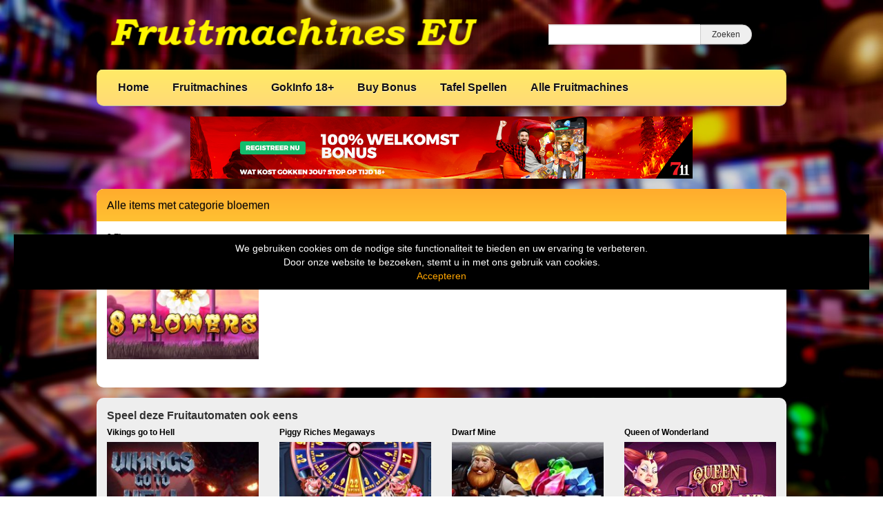

--- FILE ---
content_type: text/html; charset=UTF-8
request_url: https://www.fruitmachines.eu/tag/bloemen/
body_size: 9686
content:
<!DOCTYPE html>
<html lang="nl-NL">
	<head>
		<meta charset="UTF-8" />
		<link rel="profile" href="http://gmpg.org/xfn/11" />
		<link rel="pingback" href="https://www.fruitmachines.eu/xmlrpc.php" />
		<meta content="width=device-width, height=device-height, initial-scale=1.0, maximum-scale=1.0, user-scalable=no" name="viewport">
		<title>bloemen Archieven - Nieuwe Gokkasten, online Fruit machines</title>
		<meta name='robots' content='index, follow, max-image-preview:large, max-snippet:-1, max-video-preview:-1' />

	<!-- This site is optimized with the Yoast SEO plugin v26.8 - https://yoast.com/product/yoast-seo-wordpress/ -->
	<link rel="canonical" href="https://www.fruitmachines.eu/tag/bloemen/" />
	<meta property="og:locale" content="nl_NL" />
	<meta property="og:type" content="article" />
	<meta property="og:title" content="bloemen Archieven - Nieuwe Gokkasten, online Fruit machines" />
	<meta property="og:url" content="https://www.fruitmachines.eu/tag/bloemen/" />
	<meta property="og:site_name" content="Nieuwe Gokkasten, online Fruit machines" />
	<meta name="twitter:card" content="summary_large_image" />
	<script type="application/ld+json" class="yoast-schema-graph">{"@context":"https://schema.org","@graph":[{"@type":"CollectionPage","@id":"https://www.fruitmachines.eu/tag/bloemen/","url":"https://www.fruitmachines.eu/tag/bloemen/","name":"bloemen Archieven - Nieuwe Gokkasten, online Fruit machines","isPartOf":{"@id":"https://www.fruitmachines.eu/#website"},"primaryImageOfPage":{"@id":"https://www.fruitmachines.eu/tag/bloemen/#primaryimage"},"image":{"@id":"https://www.fruitmachines.eu/tag/bloemen/#primaryimage"},"thumbnailUrl":"https://www.fruitmachines.eu/wp-content/uploads/sites/19/2022/11/8-flowers.jpg","breadcrumb":{"@id":"https://www.fruitmachines.eu/tag/bloemen/#breadcrumb"},"inLanguage":"nl-NL"},{"@type":"ImageObject","inLanguage":"nl-NL","@id":"https://www.fruitmachines.eu/tag/bloemen/#primaryimage","url":"https://www.fruitmachines.eu/wp-content/uploads/sites/19/2022/11/8-flowers.jpg","contentUrl":"https://www.fruitmachines.eu/wp-content/uploads/sites/19/2022/11/8-flowers.jpg","width":231,"height":173,"caption":"8 flowers gokkast"},{"@type":"BreadcrumbList","@id":"https://www.fruitmachines.eu/tag/bloemen/#breadcrumb","itemListElement":[{"@type":"ListItem","position":1,"name":"Home","item":"https://www.fruitmachines.eu/"},{"@type":"ListItem","position":2,"name":"bloemen"}]},{"@type":"WebSite","@id":"https://www.fruitmachines.eu/#website","url":"https://www.fruitmachines.eu/","name":"Nieuwe Gokkasten, online Fruit machines","description":"Online Fruitmachines en Gokkasten","publisher":{"@id":"https://www.fruitmachines.eu/#organization"},"potentialAction":[{"@type":"SearchAction","target":{"@type":"EntryPoint","urlTemplate":"https://www.fruitmachines.eu/?s={search_term_string}"},"query-input":{"@type":"PropertyValueSpecification","valueRequired":true,"valueName":"search_term_string"}}],"inLanguage":"nl-NL"},{"@type":"Organization","@id":"https://www.fruitmachines.eu/#organization","name":"fruitmachines","url":"https://www.fruitmachines.eu/","logo":{"@type":"ImageObject","inLanguage":"nl-NL","@id":"https://www.fruitmachines.eu/#/schema/logo/image/","url":"https://www.fruitmachines.eu/wp-content/uploads/sites/19/2022/05/fruitmachines.jpg","contentUrl":"https://www.fruitmachines.eu/wp-content/uploads/sites/19/2022/05/fruitmachines.jpg","width":450,"height":71,"caption":"fruitmachines"},"image":{"@id":"https://www.fruitmachines.eu/#/schema/logo/image/"}}]}</script>
	<!-- / Yoast SEO plugin. -->


<link rel='dns-prefetch' href='//ajax.googleapis.com' />
<link rel="alternate" type="application/rss+xml" title="Nieuwe Gokkasten, online Fruit machines &raquo; bloemen tag feed" href="https://www.fruitmachines.eu/tag/bloemen/feed/" />
		
	<style id='wp-img-auto-sizes-contain-inline-css' type='text/css'>
img:is([sizes=auto i],[sizes^="auto," i]){contain-intrinsic-size:3000px 1500px}
/*# sourceURL=wp-img-auto-sizes-contain-inline-css */
</style>
<style id='wp-emoji-styles-inline-css' type='text/css'>

	img.wp-smiley, img.emoji {
		display: inline !important;
		border: none !important;
		box-shadow: none !important;
		height: 1em !important;
		width: 1em !important;
		margin: 0 0.07em !important;
		vertical-align: -0.1em !important;
		background: none !important;
		padding: 0 !important;
	}
/*# sourceURL=wp-emoji-styles-inline-css */
</style>
<style id='wp-block-library-inline-css' type='text/css'>
:root{--wp-block-synced-color:#7a00df;--wp-block-synced-color--rgb:122,0,223;--wp-bound-block-color:var(--wp-block-synced-color);--wp-editor-canvas-background:#ddd;--wp-admin-theme-color:#007cba;--wp-admin-theme-color--rgb:0,124,186;--wp-admin-theme-color-darker-10:#006ba1;--wp-admin-theme-color-darker-10--rgb:0,107,160.5;--wp-admin-theme-color-darker-20:#005a87;--wp-admin-theme-color-darker-20--rgb:0,90,135;--wp-admin-border-width-focus:2px}@media (min-resolution:192dpi){:root{--wp-admin-border-width-focus:1.5px}}.wp-element-button{cursor:pointer}:root .has-very-light-gray-background-color{background-color:#eee}:root .has-very-dark-gray-background-color{background-color:#313131}:root .has-very-light-gray-color{color:#eee}:root .has-very-dark-gray-color{color:#313131}:root .has-vivid-green-cyan-to-vivid-cyan-blue-gradient-background{background:linear-gradient(135deg,#00d084,#0693e3)}:root .has-purple-crush-gradient-background{background:linear-gradient(135deg,#34e2e4,#4721fb 50%,#ab1dfe)}:root .has-hazy-dawn-gradient-background{background:linear-gradient(135deg,#faaca8,#dad0ec)}:root .has-subdued-olive-gradient-background{background:linear-gradient(135deg,#fafae1,#67a671)}:root .has-atomic-cream-gradient-background{background:linear-gradient(135deg,#fdd79a,#004a59)}:root .has-nightshade-gradient-background{background:linear-gradient(135deg,#330968,#31cdcf)}:root .has-midnight-gradient-background{background:linear-gradient(135deg,#020381,#2874fc)}:root{--wp--preset--font-size--normal:16px;--wp--preset--font-size--huge:42px}.has-regular-font-size{font-size:1em}.has-larger-font-size{font-size:2.625em}.has-normal-font-size{font-size:var(--wp--preset--font-size--normal)}.has-huge-font-size{font-size:var(--wp--preset--font-size--huge)}.has-text-align-center{text-align:center}.has-text-align-left{text-align:left}.has-text-align-right{text-align:right}.has-fit-text{white-space:nowrap!important}#end-resizable-editor-section{display:none}.aligncenter{clear:both}.items-justified-left{justify-content:flex-start}.items-justified-center{justify-content:center}.items-justified-right{justify-content:flex-end}.items-justified-space-between{justify-content:space-between}.screen-reader-text{border:0;clip-path:inset(50%);height:1px;margin:-1px;overflow:hidden;padding:0;position:absolute;width:1px;word-wrap:normal!important}.screen-reader-text:focus{background-color:#ddd;clip-path:none;color:#444;display:block;font-size:1em;height:auto;left:5px;line-height:normal;padding:15px 23px 14px;text-decoration:none;top:5px;width:auto;z-index:100000}html :where(.has-border-color){border-style:solid}html :where([style*=border-top-color]){border-top-style:solid}html :where([style*=border-right-color]){border-right-style:solid}html :where([style*=border-bottom-color]){border-bottom-style:solid}html :where([style*=border-left-color]){border-left-style:solid}html :where([style*=border-width]){border-style:solid}html :where([style*=border-top-width]){border-top-style:solid}html :where([style*=border-right-width]){border-right-style:solid}html :where([style*=border-bottom-width]){border-bottom-style:solid}html :where([style*=border-left-width]){border-left-style:solid}html :where(img[class*=wp-image-]){height:auto;max-width:100%}:where(figure){margin:0 0 1em}html :where(.is-position-sticky){--wp-admin--admin-bar--position-offset:var(--wp-admin--admin-bar--height,0px)}@media screen and (max-width:600px){html :where(.is-position-sticky){--wp-admin--admin-bar--position-offset:0px}}

/*# sourceURL=wp-block-library-inline-css */
</style><style id='global-styles-inline-css' type='text/css'>
:root{--wp--preset--aspect-ratio--square: 1;--wp--preset--aspect-ratio--4-3: 4/3;--wp--preset--aspect-ratio--3-4: 3/4;--wp--preset--aspect-ratio--3-2: 3/2;--wp--preset--aspect-ratio--2-3: 2/3;--wp--preset--aspect-ratio--16-9: 16/9;--wp--preset--aspect-ratio--9-16: 9/16;--wp--preset--color--black: #000000;--wp--preset--color--cyan-bluish-gray: #abb8c3;--wp--preset--color--white: #ffffff;--wp--preset--color--pale-pink: #f78da7;--wp--preset--color--vivid-red: #cf2e2e;--wp--preset--color--luminous-vivid-orange: #ff6900;--wp--preset--color--luminous-vivid-amber: #fcb900;--wp--preset--color--light-green-cyan: #7bdcb5;--wp--preset--color--vivid-green-cyan: #00d084;--wp--preset--color--pale-cyan-blue: #8ed1fc;--wp--preset--color--vivid-cyan-blue: #0693e3;--wp--preset--color--vivid-purple: #9b51e0;--wp--preset--gradient--vivid-cyan-blue-to-vivid-purple: linear-gradient(135deg,rgb(6,147,227) 0%,rgb(155,81,224) 100%);--wp--preset--gradient--light-green-cyan-to-vivid-green-cyan: linear-gradient(135deg,rgb(122,220,180) 0%,rgb(0,208,130) 100%);--wp--preset--gradient--luminous-vivid-amber-to-luminous-vivid-orange: linear-gradient(135deg,rgb(252,185,0) 0%,rgb(255,105,0) 100%);--wp--preset--gradient--luminous-vivid-orange-to-vivid-red: linear-gradient(135deg,rgb(255,105,0) 0%,rgb(207,46,46) 100%);--wp--preset--gradient--very-light-gray-to-cyan-bluish-gray: linear-gradient(135deg,rgb(238,238,238) 0%,rgb(169,184,195) 100%);--wp--preset--gradient--cool-to-warm-spectrum: linear-gradient(135deg,rgb(74,234,220) 0%,rgb(151,120,209) 20%,rgb(207,42,186) 40%,rgb(238,44,130) 60%,rgb(251,105,98) 80%,rgb(254,248,76) 100%);--wp--preset--gradient--blush-light-purple: linear-gradient(135deg,rgb(255,206,236) 0%,rgb(152,150,240) 100%);--wp--preset--gradient--blush-bordeaux: linear-gradient(135deg,rgb(254,205,165) 0%,rgb(254,45,45) 50%,rgb(107,0,62) 100%);--wp--preset--gradient--luminous-dusk: linear-gradient(135deg,rgb(255,203,112) 0%,rgb(199,81,192) 50%,rgb(65,88,208) 100%);--wp--preset--gradient--pale-ocean: linear-gradient(135deg,rgb(255,245,203) 0%,rgb(182,227,212) 50%,rgb(51,167,181) 100%);--wp--preset--gradient--electric-grass: linear-gradient(135deg,rgb(202,248,128) 0%,rgb(113,206,126) 100%);--wp--preset--gradient--midnight: linear-gradient(135deg,rgb(2,3,129) 0%,rgb(40,116,252) 100%);--wp--preset--font-size--small: 13px;--wp--preset--font-size--medium: 20px;--wp--preset--font-size--large: 36px;--wp--preset--font-size--x-large: 42px;--wp--preset--spacing--20: 0.44rem;--wp--preset--spacing--30: 0.67rem;--wp--preset--spacing--40: 1rem;--wp--preset--spacing--50: 1.5rem;--wp--preset--spacing--60: 2.25rem;--wp--preset--spacing--70: 3.38rem;--wp--preset--spacing--80: 5.06rem;--wp--preset--shadow--natural: 6px 6px 9px rgba(0, 0, 0, 0.2);--wp--preset--shadow--deep: 12px 12px 50px rgba(0, 0, 0, 0.4);--wp--preset--shadow--sharp: 6px 6px 0px rgba(0, 0, 0, 0.2);--wp--preset--shadow--outlined: 6px 6px 0px -3px rgb(255, 255, 255), 6px 6px rgb(0, 0, 0);--wp--preset--shadow--crisp: 6px 6px 0px rgb(0, 0, 0);}:where(.is-layout-flex){gap: 0.5em;}:where(.is-layout-grid){gap: 0.5em;}body .is-layout-flex{display: flex;}.is-layout-flex{flex-wrap: wrap;align-items: center;}.is-layout-flex > :is(*, div){margin: 0;}body .is-layout-grid{display: grid;}.is-layout-grid > :is(*, div){margin: 0;}:where(.wp-block-columns.is-layout-flex){gap: 2em;}:where(.wp-block-columns.is-layout-grid){gap: 2em;}:where(.wp-block-post-template.is-layout-flex){gap: 1.25em;}:where(.wp-block-post-template.is-layout-grid){gap: 1.25em;}.has-black-color{color: var(--wp--preset--color--black) !important;}.has-cyan-bluish-gray-color{color: var(--wp--preset--color--cyan-bluish-gray) !important;}.has-white-color{color: var(--wp--preset--color--white) !important;}.has-pale-pink-color{color: var(--wp--preset--color--pale-pink) !important;}.has-vivid-red-color{color: var(--wp--preset--color--vivid-red) !important;}.has-luminous-vivid-orange-color{color: var(--wp--preset--color--luminous-vivid-orange) !important;}.has-luminous-vivid-amber-color{color: var(--wp--preset--color--luminous-vivid-amber) !important;}.has-light-green-cyan-color{color: var(--wp--preset--color--light-green-cyan) !important;}.has-vivid-green-cyan-color{color: var(--wp--preset--color--vivid-green-cyan) !important;}.has-pale-cyan-blue-color{color: var(--wp--preset--color--pale-cyan-blue) !important;}.has-vivid-cyan-blue-color{color: var(--wp--preset--color--vivid-cyan-blue) !important;}.has-vivid-purple-color{color: var(--wp--preset--color--vivid-purple) !important;}.has-black-background-color{background-color: var(--wp--preset--color--black) !important;}.has-cyan-bluish-gray-background-color{background-color: var(--wp--preset--color--cyan-bluish-gray) !important;}.has-white-background-color{background-color: var(--wp--preset--color--white) !important;}.has-pale-pink-background-color{background-color: var(--wp--preset--color--pale-pink) !important;}.has-vivid-red-background-color{background-color: var(--wp--preset--color--vivid-red) !important;}.has-luminous-vivid-orange-background-color{background-color: var(--wp--preset--color--luminous-vivid-orange) !important;}.has-luminous-vivid-amber-background-color{background-color: var(--wp--preset--color--luminous-vivid-amber) !important;}.has-light-green-cyan-background-color{background-color: var(--wp--preset--color--light-green-cyan) !important;}.has-vivid-green-cyan-background-color{background-color: var(--wp--preset--color--vivid-green-cyan) !important;}.has-pale-cyan-blue-background-color{background-color: var(--wp--preset--color--pale-cyan-blue) !important;}.has-vivid-cyan-blue-background-color{background-color: var(--wp--preset--color--vivid-cyan-blue) !important;}.has-vivid-purple-background-color{background-color: var(--wp--preset--color--vivid-purple) !important;}.has-black-border-color{border-color: var(--wp--preset--color--black) !important;}.has-cyan-bluish-gray-border-color{border-color: var(--wp--preset--color--cyan-bluish-gray) !important;}.has-white-border-color{border-color: var(--wp--preset--color--white) !important;}.has-pale-pink-border-color{border-color: var(--wp--preset--color--pale-pink) !important;}.has-vivid-red-border-color{border-color: var(--wp--preset--color--vivid-red) !important;}.has-luminous-vivid-orange-border-color{border-color: var(--wp--preset--color--luminous-vivid-orange) !important;}.has-luminous-vivid-amber-border-color{border-color: var(--wp--preset--color--luminous-vivid-amber) !important;}.has-light-green-cyan-border-color{border-color: var(--wp--preset--color--light-green-cyan) !important;}.has-vivid-green-cyan-border-color{border-color: var(--wp--preset--color--vivid-green-cyan) !important;}.has-pale-cyan-blue-border-color{border-color: var(--wp--preset--color--pale-cyan-blue) !important;}.has-vivid-cyan-blue-border-color{border-color: var(--wp--preset--color--vivid-cyan-blue) !important;}.has-vivid-purple-border-color{border-color: var(--wp--preset--color--vivid-purple) !important;}.has-vivid-cyan-blue-to-vivid-purple-gradient-background{background: var(--wp--preset--gradient--vivid-cyan-blue-to-vivid-purple) !important;}.has-light-green-cyan-to-vivid-green-cyan-gradient-background{background: var(--wp--preset--gradient--light-green-cyan-to-vivid-green-cyan) !important;}.has-luminous-vivid-amber-to-luminous-vivid-orange-gradient-background{background: var(--wp--preset--gradient--luminous-vivid-amber-to-luminous-vivid-orange) !important;}.has-luminous-vivid-orange-to-vivid-red-gradient-background{background: var(--wp--preset--gradient--luminous-vivid-orange-to-vivid-red) !important;}.has-very-light-gray-to-cyan-bluish-gray-gradient-background{background: var(--wp--preset--gradient--very-light-gray-to-cyan-bluish-gray) !important;}.has-cool-to-warm-spectrum-gradient-background{background: var(--wp--preset--gradient--cool-to-warm-spectrum) !important;}.has-blush-light-purple-gradient-background{background: var(--wp--preset--gradient--blush-light-purple) !important;}.has-blush-bordeaux-gradient-background{background: var(--wp--preset--gradient--blush-bordeaux) !important;}.has-luminous-dusk-gradient-background{background: var(--wp--preset--gradient--luminous-dusk) !important;}.has-pale-ocean-gradient-background{background: var(--wp--preset--gradient--pale-ocean) !important;}.has-electric-grass-gradient-background{background: var(--wp--preset--gradient--electric-grass) !important;}.has-midnight-gradient-background{background: var(--wp--preset--gradient--midnight) !important;}.has-small-font-size{font-size: var(--wp--preset--font-size--small) !important;}.has-medium-font-size{font-size: var(--wp--preset--font-size--medium) !important;}.has-large-font-size{font-size: var(--wp--preset--font-size--large) !important;}.has-x-large-font-size{font-size: var(--wp--preset--font-size--x-large) !important;}
/*# sourceURL=global-styles-inline-css */
</style>

<style id='classic-theme-styles-inline-css' type='text/css'>
/*! This file is auto-generated */
.wp-block-button__link{color:#fff;background-color:#32373c;border-radius:9999px;box-shadow:none;text-decoration:none;padding:calc(.667em + 2px) calc(1.333em + 2px);font-size:1.125em}.wp-block-file__button{background:#32373c;color:#fff;text-decoration:none}
/*# sourceURL=/wp-includes/css/classic-themes.min.css */
</style>
<style id='age-gate-custom-inline-css' type='text/css'>
:root{--ag-background-color: rgba(0,0,0,1);--ag-background-image: url(https://www.fruitmachines.eu/wp-content/uploads/sites/19/2022/01/background-casinos.jpg);--ag-background-image-position: center center;--ag-background-image-opacity: 1;--ag-form-background: rgba(255,255,255,1);--ag-text-color: #000000;--ag-blur: 5px;}
/*# sourceURL=age-gate-custom-inline-css */
</style>
<link rel='stylesheet' id='age-gate-css' href='https://www.fruitmachines.eu/wp-content/plugins/age-gate/dist/main.css?ver=3.7.2' type='text/css' media='all' />
<style id='age-gate-options-inline-css' type='text/css'>
:root{--ag-background-color: rgba(0,0,0,1);--ag-background-image: url(https://www.fruitmachines.eu/wp-content/uploads/sites/19/2022/01/background-casinos.jpg);--ag-background-image-position: center center;--ag-background-image-opacity: 1;--ag-form-background: rgba(255,255,255,1);--ag-text-color: #000000;--ag-blur: 5px;}
/*# sourceURL=age-gate-options-inline-css */
</style>
<link rel='stylesheet' id='cherryworld-css' href='https://www.fruitmachines.eu/wp-content/themes/cherryworld/css/style.css?ver=1695390875' type='text/css' media='' />
<link rel='stylesheet' id='cherryworld-subsite-css' href='https://www.fruitmachines.eu/wp-content/themes/cherryworld/css/style-subsite-19.css?ver=1768294376' type='text/css' media='' />
<link rel='stylesheet' id='wp-paginate-css' href='https://www.fruitmachines.eu/wp-content/plugins/wp-paginate/css/wp-paginate.css?ver=2.2.4' type='text/css' media='screen' />
<script type="text/javascript" src="//ajax.googleapis.com/ajax/libs/jquery/1.11.0/jquery.min.js?ver=1.11.0" id="jquery-js"></script>
<script type="text/javascript" src="https://www.fruitmachines.eu/wp-content/themes/cherryworld/scripts/script.js?ver=6.9" id="raamwerck-general-script-js"></script>
<link rel="https://api.w.org/" href="https://www.fruitmachines.eu/wp-json/" /><link rel="alternate" title="JSON" type="application/json" href="https://www.fruitmachines.eu/wp-json/wp/v2/tags/656" /><link rel="EditURI" type="application/rsd+xml" title="RSD" href="https://www.fruitmachines.eu/xmlrpc.php?rsd" />
<meta name="generator" content="WordPress 6.9" />
<link rel="apple-touch-icon" sizes="180x180" href="/wp-content/uploads/sites/19/fbrfg/apple-touch-icon.png">
<link rel="icon" type="image/png" sizes="32x32" href="/wp-content/uploads/sites/19/fbrfg/favicon-32x32.png">
<link rel="icon" type="image/png" sizes="16x16" href="/wp-content/uploads/sites/19/fbrfg/favicon-16x16.png">
<link rel="manifest" href="/wp-content/uploads/sites/19/fbrfg/site.webmanifest">
<link rel="shortcut icon" href="/wp-content/uploads/sites/19/fbrfg/favicon.ico">
<meta name="msapplication-TileColor" content="#da532c">
<meta name="msapplication-config" content="/wp-content/uploads/sites/19/fbrfg/browserconfig.xml">
<meta name="theme-color" content="#ffffff">		<style>
			body {background-image:url("https://www.fruitmachines.eu/wp-content/uploads/sites/19/2022/01/background-casinos.jpg")}
		</style>


	</head>
	<body class="archive tag tag-bloemen tag-656 wp-theme-cherryworld">


			<div class="consent-blanket"></div>
			<div class="consent">
				<div class="text"><div>
<div>We gebruiken cookies om de nodige site functionaliteit te bieden en uw ervaring te verbeteren. <br />
Door onze website te bezoeken, stemt u in met ons gebruik van cookies.</div>
</div>
</div>
				<a href="https://www.fruitmachines.eu/tag/bloemen?consent=yes">Accepteren</a>
			</div>
		
		<div id="header">
			<div class="upper">
				<a class="home" href="https://www.fruitmachines.eu"><img src="https://www.fruitmachines.eu/wp-content/uploads/sites/19/2022/02/logoFr3.png"></a>
				<form action="https://www.fruitmachines.eu" class="search">
					<input type="text" name="s"><input type="submit" value="Zoeken">
				</form>
			</div>
			<ul class="menu">

<li id="menu-item-1779" class="menu-item menu-item-type-post_type menu-item-object-page menu-item-home menu-item-1779"><a href="https://www.fruitmachines.eu/">Home</a></li>
<li id="menu-item-1763" class="menu-item menu-item-type-taxonomy menu-item-object-category menu-item-has-children menu-item-1763"><a href="https://www.fruitmachines.eu/category/fruitmachines/">Fruitmachines</a>
<ul class="sub-menu">
	<li id="menu-item-1785" class="menu-item menu-item-type-taxonomy menu-item-object-category menu-item-1785"><a href="https://www.fruitmachines.eu/category/fruitmachines/eurocoin/">1. Eurocoin</a></li>
	<li id="menu-item-2488" class="menu-item menu-item-type-taxonomy menu-item-object-category menu-item-2488"><a href="https://www.fruitmachines.eu/category/fruitmachines/cherryplay/">2. CherryPlay</a></li>
	<li id="menu-item-1777" class="menu-item menu-item-type-taxonomy menu-item-object-category menu-item-1777"><a href="https://www.fruitmachines.eu/category/fruitmachines/stakelogic/">3. Stakelogic</a></li>
	<li id="menu-item-1771" class="menu-item menu-item-type-taxonomy menu-item-object-category menu-item-1771"><a href="https://www.fruitmachines.eu/category/fruitmachines/multiplayer/">4. Multiplayers</a></li>
	<li id="menu-item-1770" class="menu-item menu-item-type-taxonomy menu-item-object-category menu-item-1770"><a href="https://www.fruitmachines.eu/category/fruitmachines/megaways/">5. Megaways</a></li>
	<li id="menu-item-1769" class="menu-item menu-item-type-taxonomy menu-item-object-category menu-item-1769"><a href="https://www.fruitmachines.eu/category/fruitmachines/jackpot/">6. Jackpot</a></li>
	<li id="menu-item-1764" class="menu-item menu-item-type-taxonomy menu-item-object-category menu-item-1764"><a href="https://www.fruitmachines.eu/category/fruitmachines/amatic/">Amatic</a></li>
	<li id="menu-item-1765" class="menu-item menu-item-type-taxonomy menu-item-object-category menu-item-1765"><a href="https://www.fruitmachines.eu/category/fruitmachines/arcade/">Arcade</a></li>
	<li id="menu-item-1766" class="menu-item menu-item-type-taxonomy menu-item-object-category menu-item-1766"><a href="https://www.fruitmachines.eu/category/fruitmachines/bally/">Bally</a></li>
	<li id="menu-item-1767" class="menu-item menu-item-type-taxonomy menu-item-object-category menu-item-1767"><a href="https://www.fruitmachines.eu/category/fruitmachines/betsoft/">Betsoft</a></li>
	<li id="menu-item-1768" class="menu-item menu-item-type-taxonomy menu-item-object-category menu-item-1768"><a href="https://www.fruitmachines.eu/category/fruitmachines/isoftbet/">iSoftbet</a></li>
	<li id="menu-item-2625" class="menu-item menu-item-type-taxonomy menu-item-object-category menu-item-2625"><a href="https://www.fruitmachines.eu/category/fruitmachines/merkur/">Merkur</a></li>
	<li id="menu-item-1772" class="menu-item menu-item-type-taxonomy menu-item-object-category menu-item-1772"><a href="https://www.fruitmachines.eu/category/fruitmachines/netent/">Netent</a></li>
	<li id="menu-item-2213" class="menu-item menu-item-type-taxonomy menu-item-object-category menu-item-2213"><a href="https://www.fruitmachines.eu/category/fruitmachines/nolimit-city/">Nolimit City</a></li>
	<li id="menu-item-1773" class="menu-item menu-item-type-taxonomy menu-item-object-category menu-item-1773"><a href="https://www.fruitmachines.eu/category/fruitmachines/novomatic/">Novomatic</a></li>
	<li id="menu-item-1774" class="menu-item menu-item-type-taxonomy menu-item-object-category menu-item-1774"><a href="https://www.fruitmachines.eu/category/fruitmachines/pragmatic/">Pragmatic</a></li>
	<li id="menu-item-1775" class="menu-item menu-item-type-taxonomy menu-item-object-category menu-item-1775"><a href="https://www.fruitmachines.eu/category/fruitmachines/red-tiger/">Red Tiger</a></li>
	<li id="menu-item-1776" class="menu-item menu-item-type-taxonomy menu-item-object-category menu-item-1776"><a href="https://www.fruitmachines.eu/category/fruitmachines/reflex/">Reflex</a></li>
	<li id="menu-item-2330" class="menu-item menu-item-type-taxonomy menu-item-object-category menu-item-2330"><a href="https://www.fruitmachines.eu/category/fruitmachines/spin-to-win-jackpot/">Spin to Win Jackpot</a></li>
	<li id="menu-item-1783" class="menu-item menu-item-type-taxonomy menu-item-object-category menu-item-1783"><a href="https://www.fruitmachines.eu/category/fruitmachines/super-stake/">Super Stake</a></li>
	<li id="menu-item-2331" class="menu-item menu-item-type-taxonomy menu-item-object-category menu-item-2331"><a href="https://www.fruitmachines.eu/category/fruitmachines/super-wheel/">Super Wheel</a></li>
	<li id="menu-item-2047" class="menu-item menu-item-type-taxonomy menu-item-object-category menu-item-2047"><a href="https://www.fruitmachines.eu/category/fruitmachines/synot/">Synot</a></li>
	<li id="menu-item-1784" class="menu-item menu-item-type-taxonomy menu-item-object-category menu-item-1784"><a href="https://www.fruitmachines.eu/category/fruitmachines/timers/">Timers</a></li>
	<li id="menu-item-1778" class="menu-item menu-item-type-taxonomy menu-item-object-category menu-item-1778"><a href="https://www.fruitmachines.eu/category/fruitmachines/yggdrasil/">Yggdrasil</a></li>
</ul>
</li>
<li id="menu-item-1781" class="menu-item menu-item-type-post_type menu-item-object-page menu-item-1781"><a href="https://www.fruitmachines.eu/gokinfo-18/">GokInfo 18+</a></li>
<li id="menu-item-1782" class="menu-item menu-item-type-taxonomy menu-item-object-category menu-item-1782"><a href="https://www.fruitmachines.eu/category/fruitmachines/buy-bonus/">Buy Bonus</a></li>
<li id="menu-item-2026" class="menu-item menu-item-type-taxonomy menu-item-object-category menu-item-has-children menu-item-2026"><a href="https://www.fruitmachines.eu/category/tafel-spellen/">Tafel Spellen</a>
<ul class="sub-menu">
	<li id="menu-item-2023" class="menu-item menu-item-type-taxonomy menu-item-object-category menu-item-2023"><a href="https://www.fruitmachines.eu/category/tafel-spellen/blackjack/">Blackjack</a></li>
	<li id="menu-item-2025" class="menu-item menu-item-type-taxonomy menu-item-object-category menu-item-2025"><a href="https://www.fruitmachines.eu/category/tafel-spellen/roulette/">Roulette</a></li>
</ul>
</li>
<li id="menu-item-1780" class="menu-item menu-item-type-post_type menu-item-object-page current_page_parent menu-item-1780"><a href="https://www.fruitmachines.eu/alle-fruitmachines/">Alle Fruitmachines</a></li>

			</ul>
		</div>


		<div id="header-small">
			<a class="home" href="https://www.fruitmachines.eu" style="background-image:url(https://www.fruitmachines.eu/wp-content/uploads/sites/19/2022/02/logoFr3.png"></a>
			<div class="toggles">
				<div class="small-menu-toggle search">
					<i class="fa fa-search"></i>
				</div>
				<div class="small-menu-toggle bars"><span></span><span></span><span></span><span></span></div>
			</div>
		</div>
		<div id="small-menu">
			<form action="https://www.fruitmachines.eu" class="search">
				<input type="text" name="s"><button type="submit"><i class="fa fa-search"></i></button>
			</form>
			<ul class="menu">

<li class="menu-item menu-item-type-post_type menu-item-object-page menu-item-home menu-item-1779"><a href="https://www.fruitmachines.eu/">Home</a></li>
<li class="menu-item menu-item-type-taxonomy menu-item-object-category menu-item-has-children menu-item-1763"><a href="https://www.fruitmachines.eu/category/fruitmachines/">Fruitmachines</a>
<ul class="sub-menu">
	<li class="menu-item menu-item-type-taxonomy menu-item-object-category menu-item-1785"><a href="https://www.fruitmachines.eu/category/fruitmachines/eurocoin/">1. Eurocoin</a></li>
	<li class="menu-item menu-item-type-taxonomy menu-item-object-category menu-item-2488"><a href="https://www.fruitmachines.eu/category/fruitmachines/cherryplay/">2. CherryPlay</a></li>
	<li class="menu-item menu-item-type-taxonomy menu-item-object-category menu-item-1777"><a href="https://www.fruitmachines.eu/category/fruitmachines/stakelogic/">3. Stakelogic</a></li>
	<li class="menu-item menu-item-type-taxonomy menu-item-object-category menu-item-1771"><a href="https://www.fruitmachines.eu/category/fruitmachines/multiplayer/">4. Multiplayers</a></li>
	<li class="menu-item menu-item-type-taxonomy menu-item-object-category menu-item-1770"><a href="https://www.fruitmachines.eu/category/fruitmachines/megaways/">5. Megaways</a></li>
	<li class="menu-item menu-item-type-taxonomy menu-item-object-category menu-item-1769"><a href="https://www.fruitmachines.eu/category/fruitmachines/jackpot/">6. Jackpot</a></li>
	<li class="menu-item menu-item-type-taxonomy menu-item-object-category menu-item-1764"><a href="https://www.fruitmachines.eu/category/fruitmachines/amatic/">Amatic</a></li>
	<li class="menu-item menu-item-type-taxonomy menu-item-object-category menu-item-1765"><a href="https://www.fruitmachines.eu/category/fruitmachines/arcade/">Arcade</a></li>
	<li class="menu-item menu-item-type-taxonomy menu-item-object-category menu-item-1766"><a href="https://www.fruitmachines.eu/category/fruitmachines/bally/">Bally</a></li>
	<li class="menu-item menu-item-type-taxonomy menu-item-object-category menu-item-1767"><a href="https://www.fruitmachines.eu/category/fruitmachines/betsoft/">Betsoft</a></li>
	<li class="menu-item menu-item-type-taxonomy menu-item-object-category menu-item-1768"><a href="https://www.fruitmachines.eu/category/fruitmachines/isoftbet/">iSoftbet</a></li>
	<li class="menu-item menu-item-type-taxonomy menu-item-object-category menu-item-2625"><a href="https://www.fruitmachines.eu/category/fruitmachines/merkur/">Merkur</a></li>
	<li class="menu-item menu-item-type-taxonomy menu-item-object-category menu-item-1772"><a href="https://www.fruitmachines.eu/category/fruitmachines/netent/">Netent</a></li>
	<li class="menu-item menu-item-type-taxonomy menu-item-object-category menu-item-2213"><a href="https://www.fruitmachines.eu/category/fruitmachines/nolimit-city/">Nolimit City</a></li>
	<li class="menu-item menu-item-type-taxonomy menu-item-object-category menu-item-1773"><a href="https://www.fruitmachines.eu/category/fruitmachines/novomatic/">Novomatic</a></li>
	<li class="menu-item menu-item-type-taxonomy menu-item-object-category menu-item-1774"><a href="https://www.fruitmachines.eu/category/fruitmachines/pragmatic/">Pragmatic</a></li>
	<li class="menu-item menu-item-type-taxonomy menu-item-object-category menu-item-1775"><a href="https://www.fruitmachines.eu/category/fruitmachines/red-tiger/">Red Tiger</a></li>
	<li class="menu-item menu-item-type-taxonomy menu-item-object-category menu-item-1776"><a href="https://www.fruitmachines.eu/category/fruitmachines/reflex/">Reflex</a></li>
	<li class="menu-item menu-item-type-taxonomy menu-item-object-category menu-item-2330"><a href="https://www.fruitmachines.eu/category/fruitmachines/spin-to-win-jackpot/">Spin to Win Jackpot</a></li>
	<li class="menu-item menu-item-type-taxonomy menu-item-object-category menu-item-1783"><a href="https://www.fruitmachines.eu/category/fruitmachines/super-stake/">Super Stake</a></li>
	<li class="menu-item menu-item-type-taxonomy menu-item-object-category menu-item-2331"><a href="https://www.fruitmachines.eu/category/fruitmachines/super-wheel/">Super Wheel</a></li>
	<li class="menu-item menu-item-type-taxonomy menu-item-object-category menu-item-2047"><a href="https://www.fruitmachines.eu/category/fruitmachines/synot/">Synot</a></li>
	<li class="menu-item menu-item-type-taxonomy menu-item-object-category menu-item-1784"><a href="https://www.fruitmachines.eu/category/fruitmachines/timers/">Timers</a></li>
	<li class="menu-item menu-item-type-taxonomy menu-item-object-category menu-item-1778"><a href="https://www.fruitmachines.eu/category/fruitmachines/yggdrasil/">Yggdrasil</a></li>
</ul>
</li>
<li class="menu-item menu-item-type-post_type menu-item-object-page menu-item-1781"><a href="https://www.fruitmachines.eu/gokinfo-18/">GokInfo 18+</a></li>
<li class="menu-item menu-item-type-taxonomy menu-item-object-category menu-item-1782"><a href="https://www.fruitmachines.eu/category/fruitmachines/buy-bonus/">Buy Bonus</a></li>
<li class="menu-item menu-item-type-taxonomy menu-item-object-category menu-item-has-children menu-item-2026"><a href="https://www.fruitmachines.eu/category/tafel-spellen/">Tafel Spellen</a>
<ul class="sub-menu">
	<li class="menu-item menu-item-type-taxonomy menu-item-object-category menu-item-2023"><a href="https://www.fruitmachines.eu/category/tafel-spellen/blackjack/">Blackjack</a></li>
	<li class="menu-item menu-item-type-taxonomy menu-item-object-category menu-item-2025"><a href="https://www.fruitmachines.eu/category/tafel-spellen/roulette/">Roulette</a></li>
</ul>
</li>
<li class="menu-item menu-item-type-post_type menu-item-object-page current_page_parent menu-item-1780"><a href="https://www.fruitmachines.eu/alle-fruitmachines/">Alle Fruitmachines</a></li>

			</ul>
		</div>


				<div id="banner-header">
					<a href="https://media1.711affiliates.nl/redirect.aspx?pid=2310&bid=1500" target="_blank" rel="nofollow noopener">
<img src="https://www.fruitmachines.eu/wp-content/uploads/sites/19/2023/11/711-welkomstbonus2.jpg" alt="gokkasten pagina" width="468" height="60" border="0" /></a>	 
				</div>
			 


		<div id="page" class="post-2043 post type-post status-publish format-standard has-post-thumbnail hentry category-fruitmachines category-synot tag-bloemen">

	<div id="content">
		<h1>Alle items met categorie bloemen</h1>

<div class="container"><ul class="games blocks row">
				<li class="col-xs-6 col-md-3">
					<a href="https://www.fruitmachines.eu/8-flowers/">
						<div class="title dotdotdot">8 Flowers</div>
						<img width="231" height="173" src="https://www.fruitmachines.eu/wp-content/uploads/sites/19/2022/11/8-flowers.jpg" class="attachment-post-thumbnail size-post-thumbnail wp-post-image" alt="8 flowers gokkast" decoding="async" />
					</a>
				</li>
			</ul></div>
				<div class="container">
					<div class="row">
						<div class="col-xs-12">
			<div class="navigation"></div>
						</div>
					</div>
				</div>
			
	</div>


		<div class="related">
			<div class="related-title">Speel deze Fruitautomaten ook eens</div>
			<ul class="row">
				<li class="col-xs-6 col-md-3">
					<a href="https://www.fruitmachines.eu/vikings-go-to-hell/">
						<div class="title dotdotdot">Vikings go to Hell</div>
						<img width="231" height="173" src="https://www.fruitmachines.eu/wp-content/uploads/sites/19/2019/05/vikings-go-to-hell.jpg" class="attachment-post-thumbnail size-post-thumbnail wp-post-image" alt="vikings go to hell" decoding="async" loading="lazy" />
					</a>
				</li>
				<li class="col-xs-6 col-md-3">
					<a href="https://www.fruitmachines.eu/piggy-riches-megaways/">
						<div class="title dotdotdot">Piggy Riches Megaways</div>
						<img width="231" height="173" src="https://www.fruitmachines.eu/wp-content/uploads/sites/19/2022/02/piggy-riches-megaways.jpg" class="attachment-post-thumbnail size-post-thumbnail wp-post-image" alt="Piggy Riches Megaways" decoding="async" loading="lazy" />
					</a>
				</li>
				<li class="col-xs-6 col-md-3">
					<a href="https://www.fruitmachines.eu/dwarf-mine/">
						<div class="title dotdotdot">Dwarf Mine</div>
						<img width="231" height="173" src="https://www.fruitmachines.eu/wp-content/uploads/sites/19/2019/05/dwarf-mine.jpg" class="attachment-post-thumbnail size-post-thumbnail wp-post-image" alt="dwarf mine" decoding="async" loading="lazy" />
					</a>
				</li>
				<li class="col-xs-6 col-md-3">
					<a href="https://www.fruitmachines.eu/queen-of-wonderland/">
						<div class="title dotdotdot">Queen of Wonderland</div>
						<img width="231" height="173" src="https://www.fruitmachines.eu/wp-content/uploads/sites/19/2021/02/queen-of-wonderland-megaways.jpg" class="attachment-post-thumbnail size-post-thumbnail wp-post-image" alt="Queen of Wonderland megaways" decoding="async" loading="lazy" />
					</a>
				</li>
			</ul>
		</div>
	
		</div><!-- #page -->


				<div id="footer-html">
					<img src="https://www.fruitmachines.eu/wp-content/uploads/sites/19/2023/11/VBAlogo-200x56-1.png" alt="Verenigde Betrouwbare Affiliates" width="200" height="56" class="alignnone size-full wp-image-2257" />	 
				</div>
			
		<div id="footer-lower">
			<div class="container">
				<p>Copyright <a href="https://www.fruitmachines.eu">Fruitmachines.eu</a> 2026</p><p><a href="https://www.fruitmachines.eu/gokinfo-18/">Verantwoord Gokken Info,  Wat kost gokken jou? Stop op tijd, 18+</a></p><p><a href="https://www.pasopgamenengokken.nl/" target="_blank" rel="nofollow noopener">Ik wil geen advertenties zien.</a></p>			</div>
		</div>

<template id="tmpl-age-gate"  class="">        
<div class="age-gate__wrapper">            <div class="age-gate__loader">    
        <svg version="1.1" id="L5" xmlns="http://www.w3.org/2000/svg" xmlns:xlink="http://www.w3.org/1999/xlink" x="0px" y="0px" viewBox="0 0 100 100" enable-background="new 0 0 0 0" xml:space="preserve">
            <circle fill="currentColor" stroke="none" cx="6" cy="50" r="6">
                <animateTransform attributeName="transform" dur="1s" type="translate" values="0 15 ; 0 -15; 0 15" repeatCount="indefinite" begin="0.1"/>
            </circle>
            <circle fill="currentColor" stroke="none" cx="30" cy="50" r="6">
                <animateTransform attributeName="transform" dur="1s" type="translate" values="0 10 ; 0 -10; 0 10" repeatCount="indefinite" begin="0.2"/>
            </circle>
            <circle fill="currentColor" stroke="none" cx="54" cy="50" r="6">
                <animateTransform attributeName="transform" dur="1s" type="translate" values="0 5 ; 0 -5; 0 5" repeatCount="indefinite" begin="0.3"/>
            </circle>
        </svg>
    </div>
        <div class="age-gate__background-color"></div>    <div class="age-gate__background">            </div>
    
    <div class="age-gate" role="dialog" aria-modal="true" aria-label="">    <form method="post" class="age-gate__form">
<div class="age-gate__heading">            <h1 class="age-gate__heading-title">Nieuwe Gokkasten, online Fruit machines</h1>    </div>
    <h2 class="age-gate__headline">        Leeftijds Controle
    </h2>
<p class="age-gate__subheadline">    Om gebruik te maken van deze website moet je 24 jaar of ouder zijn
</p>
<div class="age-gate__fields">        
<p class="age-gate__challenge">    Ben je 24 jaar of ouder?
</p>
<div class="age-gate__buttons">            <button class="age-gate__submit age-gate__submit--no" data-submit="no" value="0" name="age_gate[confirm]" type="submit">Nee</button>        <button type="submit" class="age-gate__submit age-gate__submit--yes" data-submit="yes" value="1" name="age_gate[confirm]">Ja</button>    </div>
    </div>

<input type="hidden" name="age_gate[age]" value="RTcCPRO/uaDg09HZ1BIEyg==" />
<input type="hidden" name="age_gate[lang]" value="nl" />
    <input type="hidden" name="age_gate[confirm]" />
    <div class="age-gate__remember-wrapper">        <label class="age-gate__remember">            <input type="checkbox" class="age-gate__remember-field" name="age_gate[remember]" value="1"  checked='checked' /> <span type="checkbox" class="age-gate__remember-text">Onthoud mij</span>        </label>
    </div>
    <div class="age-gate__errors"></div>    <div class="age-gate__additional-information">        <p>Wil je sowieso geen gokreclame zien klik dan ook op Nee!</p>
    </div>
</form>
    </div>
    </div>
    </template>
<script type="speculationrules">
{"prefetch":[{"source":"document","where":{"and":[{"href_matches":"/*"},{"not":{"href_matches":["/wp-*.php","/wp-admin/*","/wp-content/uploads/sites/19/*","/wp-content/*","/wp-content/plugins/*","/wp-content/themes/cherryworld/*","/*\\?(.+)"]}},{"not":{"selector_matches":"a[rel~=\"nofollow\"]"}},{"not":{"selector_matches":".no-prefetch, .no-prefetch a"}}]},"eagerness":"conservative"}]}
</script>
		<!-- Start of StatCounter Code -->
		<script>
			<!--
			var sc_project=11921343;
			var sc_security="335a3845";
					</script>
        <script type="text/javascript" src="https://www.statcounter.com/counter/counter.js" async></script>
		<noscript><div class="statcounter"><a title="web analytics" href="https://statcounter.com/"><img class="statcounter" src="https://c.statcounter.com/11921343/0/335a3845/0/" alt="web analytics" /></a></div></noscript>
		<!-- End of StatCounter Code -->
		<script type="text/javascript" id="age-gate-all-js-extra">
/* <![CDATA[ */
var age_gate_common = {"cookies":"Your browser does not support cookies, you may experience problems entering this site","simple":""};
//# sourceURL=age-gate-all-js-extra
/* ]]> */
</script>
<script type="text/javascript" src="https://www.fruitmachines.eu/wp-content/plugins/age-gate/dist/all.js?ver=3.7.2" id="age-gate-all-js"></script>
<script type="text/javascript" id="age-gate-js-extra">
/* <![CDATA[ */
var age_gate = {"cookieDomain":"","cookieName":"age_gate","age":"24","css":"v3","userAgents":[],"switchTitle":"","rechallenge":"1","error":"Je bent niet oud genoeg om deze inhoud te bekijken","generic":"Er is een fout opgetreden. Probeer opnieuw","uri":"https://www.fruitmachines.eu/wp-json/age-gate/v3/check","useLocalStorage":"","customTitle":"Leeftijd Controle - Nieuwe Gokkasten, online Fruit machines","fallback":"https://www.fruitmachines.eu/wp-admin/admin-ajax.php"};
//# sourceURL=age-gate-js-extra
/* ]]> */
</script>
<script type="text/javascript" src="https://www.fruitmachines.eu/wp-content/plugins/age-gate/dist/age-gate.js?ver=3.7.2" id="age-gate-js"></script>
<script id="wp-emoji-settings" type="application/json">
{"baseUrl":"https://s.w.org/images/core/emoji/17.0.2/72x72/","ext":".png","svgUrl":"https://s.w.org/images/core/emoji/17.0.2/svg/","svgExt":".svg","source":{"concatemoji":"https://www.fruitmachines.eu/wp-includes/js/wp-emoji-release.min.js?ver=6.9"}}
</script>
<script type="module">
/* <![CDATA[ */
/*! This file is auto-generated */
const a=JSON.parse(document.getElementById("wp-emoji-settings").textContent),o=(window._wpemojiSettings=a,"wpEmojiSettingsSupports"),s=["flag","emoji"];function i(e){try{var t={supportTests:e,timestamp:(new Date).valueOf()};sessionStorage.setItem(o,JSON.stringify(t))}catch(e){}}function c(e,t,n){e.clearRect(0,0,e.canvas.width,e.canvas.height),e.fillText(t,0,0);t=new Uint32Array(e.getImageData(0,0,e.canvas.width,e.canvas.height).data);e.clearRect(0,0,e.canvas.width,e.canvas.height),e.fillText(n,0,0);const a=new Uint32Array(e.getImageData(0,0,e.canvas.width,e.canvas.height).data);return t.every((e,t)=>e===a[t])}function p(e,t){e.clearRect(0,0,e.canvas.width,e.canvas.height),e.fillText(t,0,0);var n=e.getImageData(16,16,1,1);for(let e=0;e<n.data.length;e++)if(0!==n.data[e])return!1;return!0}function u(e,t,n,a){switch(t){case"flag":return n(e,"\ud83c\udff3\ufe0f\u200d\u26a7\ufe0f","\ud83c\udff3\ufe0f\u200b\u26a7\ufe0f")?!1:!n(e,"\ud83c\udde8\ud83c\uddf6","\ud83c\udde8\u200b\ud83c\uddf6")&&!n(e,"\ud83c\udff4\udb40\udc67\udb40\udc62\udb40\udc65\udb40\udc6e\udb40\udc67\udb40\udc7f","\ud83c\udff4\u200b\udb40\udc67\u200b\udb40\udc62\u200b\udb40\udc65\u200b\udb40\udc6e\u200b\udb40\udc67\u200b\udb40\udc7f");case"emoji":return!a(e,"\ud83e\u1fac8")}return!1}function f(e,t,n,a){let r;const o=(r="undefined"!=typeof WorkerGlobalScope&&self instanceof WorkerGlobalScope?new OffscreenCanvas(300,150):document.createElement("canvas")).getContext("2d",{willReadFrequently:!0}),s=(o.textBaseline="top",o.font="600 32px Arial",{});return e.forEach(e=>{s[e]=t(o,e,n,a)}),s}function r(e){var t=document.createElement("script");t.src=e,t.defer=!0,document.head.appendChild(t)}a.supports={everything:!0,everythingExceptFlag:!0},new Promise(t=>{let n=function(){try{var e=JSON.parse(sessionStorage.getItem(o));if("object"==typeof e&&"number"==typeof e.timestamp&&(new Date).valueOf()<e.timestamp+604800&&"object"==typeof e.supportTests)return e.supportTests}catch(e){}return null}();if(!n){if("undefined"!=typeof Worker&&"undefined"!=typeof OffscreenCanvas&&"undefined"!=typeof URL&&URL.createObjectURL&&"undefined"!=typeof Blob)try{var e="postMessage("+f.toString()+"("+[JSON.stringify(s),u.toString(),c.toString(),p.toString()].join(",")+"));",a=new Blob([e],{type:"text/javascript"});const r=new Worker(URL.createObjectURL(a),{name:"wpTestEmojiSupports"});return void(r.onmessage=e=>{i(n=e.data),r.terminate(),t(n)})}catch(e){}i(n=f(s,u,c,p))}t(n)}).then(e=>{for(const n in e)a.supports[n]=e[n],a.supports.everything=a.supports.everything&&a.supports[n],"flag"!==n&&(a.supports.everythingExceptFlag=a.supports.everythingExceptFlag&&a.supports[n]);var t;a.supports.everythingExceptFlag=a.supports.everythingExceptFlag&&!a.supports.flag,a.supports.everything||((t=a.source||{}).concatemoji?r(t.concatemoji):t.wpemoji&&t.twemoji&&(r(t.twemoji),r(t.wpemoji)))});
//# sourceURL=https://www.fruitmachines.eu/wp-includes/js/wp-emoji-loader.min.js
/* ]]> */
</script>

	</body>
</html>

--- FILE ---
content_type: text/css
request_url: https://www.fruitmachines.eu/wp-content/themes/cherryworld/css/style-subsite-19.css?ver=1768294376
body_size: 240
content:
/* menu */
#header .menu {
  background-image: -webkit-linear-gradient(top, #ffea66 0%, #ffda76 100%);
  background-image: -o-linear-gradient(top, #ffea66 0%, #ffda76 100%);
  background-image: linear-gradient(to bottom, #ffea66 0%, #ffda76 100%);
  background-repeat: repeat-x;
}
#header .menu > li a {
  color: #141111;
}
#header .menu > li > a:hover,
#header .menu > li.active > a,
#header .menu > li:hover .sub-menu,
#header .menu > li:hover > a {
  background-color: #ffffff;
}
#header .menu > li .sub-menu a {
  color: #1f1b1b;
}
#header-small .toggles {
  background-image: -webkit-linear-gradient(top, #ffac2d 0%, #ffc132 100%);
  background-image: -o-linear-gradient(top, #ffac2d 0%, #ffc132 100%);
  background-image: linear-gradient(to bottom, #ffac2d 0%, #ffc132 100%);
  background-repeat: repeat-x;
}
#header-small .toggles .small-menu-toggle span {
  background-color: #141111;
}
#small-menu {
  background-image: -webkit-linear-gradient(top, #ffea66 0%, #ffda76 100%);
  background-image: -o-linear-gradient(top, #ffea66 0%, #ffda76 100%);
  background-image: linear-gradient(to bottom, #ffea66 0%, #ffda76 100%);
  background-repeat: repeat-x;
}
#small-menu a {
  color: #141111;
}
#small-menu .search {
  border: 1px solid #141111;
}
/* slider */
#slider li a {
  color: #f2ec21;
}
#slider li a .read-more {
  color: #ffffff;
  background-color: #aa0f0c;
}
/* h1 */
h1 {
  background-image: -webkit-linear-gradient(top, #ffac2d 0%, #ffc132 100%);
  background-image: -o-linear-gradient(top, #ffac2d 0%, #ffc132 100%);
  background-image: linear-gradient(to bottom, #ffac2d 0%, #ffc132 100%);
  background-repeat: repeat-x;
  color: #090707;
}
/* section and gameslist title */
.section-title,
.games.with-thumb-title-contents-and-read-more li a .title {
  color: #2a98ae;
}
/* footer */
#footer-lower,
#footer-lower a {
  color: #f2ec21;
}
/* vertical */
